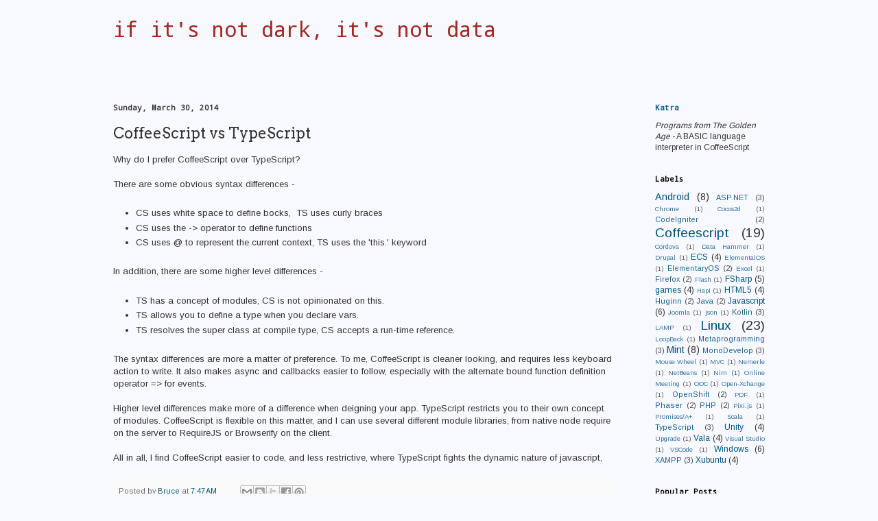

--- FILE ---
content_type: text/plain
request_url: https://www.google-analytics.com/j/collect?v=1&_v=j102&a=1660068854&t=pageview&_s=1&dl=https%3A%2F%2Fblog.darkoverlordofdata.com%2F2014%2F03%2Fcoffeescript-vs-typescript.html&ul=en-us%40posix&dt=if%20it%27s%20not%20dark%2C%20it%27s%20not%20data%3A%20CoffeeScript%20vs%20TypeScript&sr=1280x720&vp=1280x720&_u=IEBAAEABAAAAACAAI~&jid=1289494199&gjid=1533224938&cid=1677767689.1768672103&tid=UA-41153554-1&_gid=2109218995.1768672103&_r=1&_slc=1&z=1061999350
body_size: -454
content:
2,cG-QZGVQ2KKY2